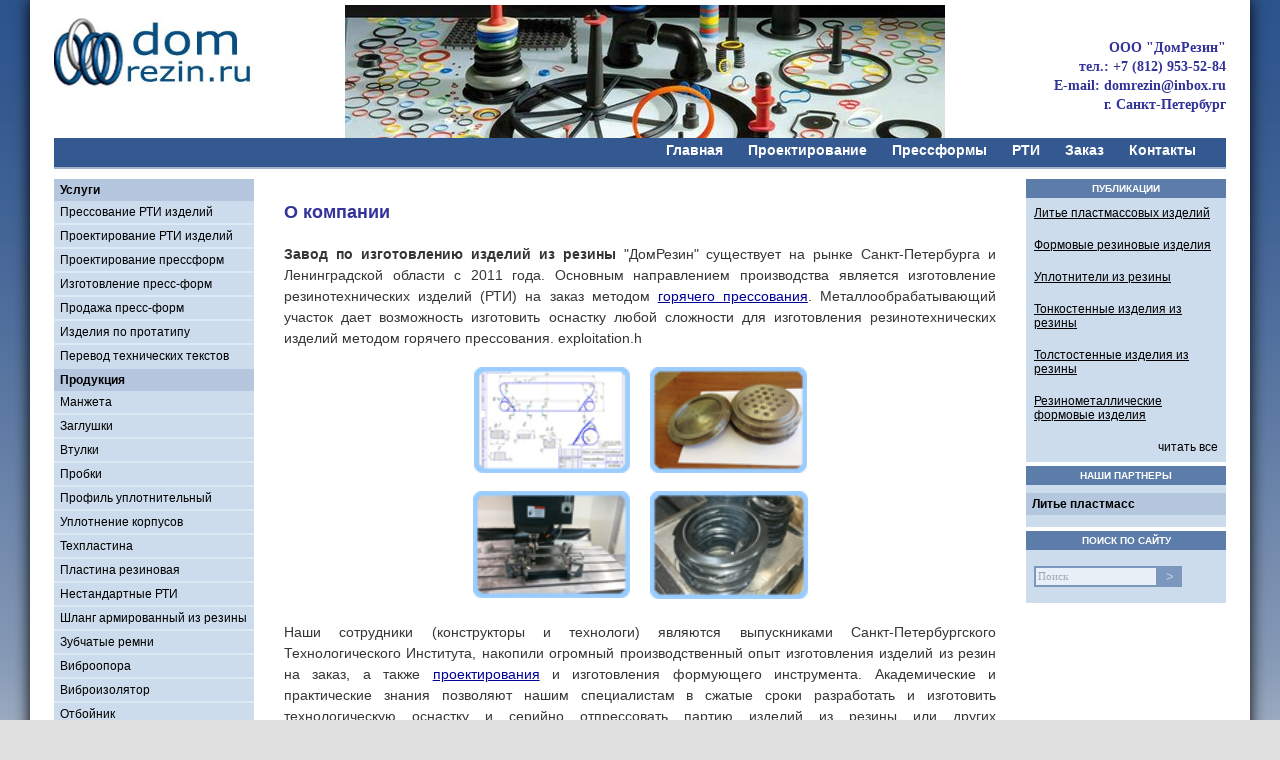

--- FILE ---
content_type: text/html; charset=UTF-8
request_url: https://www.domrezin.ru/
body_size: 5402
content:

<!DOCTYPE HTML PUBLIC "-//W3C//DTD XHTML 1.0 Strict//EN" "http://www.w3.org/TR/xhtml1/DTD/xhtml1-strict.dtd">
<html xml:lang="en" xmlns="http://www.w3.org/1999/xhtml"><head>
	
	<link rel="shortcut icon" href="/assets/images/favicon.ico" type="image/x-icon">
	<meta name="yandex-verification" content="10bc275c021ca13f" />

<meta name="yandex-verification" content="10bc275c021ca13f" />
<meta name="google-site-verification" content="7I6VoTJbVn4oo7dtJZX576WJgfUMwyVJ5p9AH-Rsm-k" />
<meta http-equiv="Content-Type" content="text/html; charset=UTF-8">
<title>Изготовление изделий из резины, горячее прессование резины, изготовление прессформ в Санкт-Петербурге</title>
<meta name="Keywords" content="Изготовление изделий из резины, горячее прессование резины, изготовление прессформ">
<meta name="Description" content="Изготовление изделий из резины на собственном производстве в Санкт-Петербурге, горячее прессование резины, изготовление прессформ по эскизам и моделям заказчика.
ООО "ДомРезин", Санкт-Петербург,  8 (812) 953-52-84 ">
<meta http-equiv="imagetoolbar" content="no">
	<meta http-equiv="X-UA-Compatible" content="IE=edge">
<meta name="viewport" content="width=device-width, initial-scale=1.0, minimum-scale=1.0, maximum-scale=1.0, user-scalable=no">
	<meta http-equiv="last-modified" content="Sun, 20 Mar 2022 23:40:33 +0300">
	
	<link rel="stylesheet" type="text/css" href="/assets/templates/tpl/css/style.css?1" />
<!--[if lte IE 7]>
<style type="text/css">
body {word-wrap:break-word;}
#outer2 {float:left; display:inline; margin-left:10px; margin-right:10px;}
#wrapper {display:inline-block;}
</style>
<![endif]-->
	
	<!--[if lt IE 9]>
    <script src="http://css3-mediaqueries-js.googlecode.com/svn/trunk/css3-mediaqueries.js"></script>
<![endif]-->



</head>
	<body  oncopy="return false" onselectstart="return false" oncontextmenu="return false">
<div id="wr">
<div id="header">
<div id="wrapper2">

<div class="header">
<a href="https://domrezin.ru/" class="logo"><br><img src="/assets/templates/tpl/img/domrezin.jpg" alt="My MODx Site" class="logoimg"/></a>
<div class="banner"><img src="/assets/templates/tpl/img/banner_dr2.jpg" alt="My MODx Site" class="img_resp" /></div>
<div class="contacts">
<p><br /><span style="font-family: verdana,geneva; font-size: 120%; color: #333399;">ООО "ДомРезин"</span><br /><span style="font-family: verdana,geneva; font-size: 120%; color: #333399;">
тел.: +7 (812) 953-52-84</span><br /><span style="font-family: verdana,geneva; font-size: 120%; color: #333399;">
E-mail: domrezin@inbox.ru</span><br /><span style="font-family: verdana,geneva; font-size: 120%; color: #333399;">
г. Санкт-Петербург</span></p>
</div>		
	</div> <!-- end header -->

		<div id="wrapper">
<div id="bread">
	<div class="icon_menu">
		<div class="sw-topper"></div>
		<div class="sw-bottom"></div>
		<div class="sw-footer"></div>
	</div>
	
<div id="topmenu">
<ul><li class="active"><a href="https://domrezin.ru/" title="Главная" >Главная</a></li>
<li><a href="/design.html" title="Проектирование" >Проектирование</a></li>
<li><a href="/pressforma.html" title="Прессформа" >Прессформы</a></li>
<li><a href="/rti.html" title="РТИ" >РТИ</a></li>
<li><a href="/zakaz.html" title="Заказ" >Заказ</a></li>
<li class="last"><a href="/konnekt.html" title="Контакты" >Контакты</a></li>
</ul>
</div>
</div>


			<div class="sidebar">
				<div id="outer1">
					<div id="leftnav">
					<ul><li><a href="/order.html" title="Услуги" >Услуги</a><ul><li><a href="/order_rti.html" title="Прессование РТИ изделий" >Прессование РТИ изделий</a></li>
<li><a href="/order_3d.html" title="Проектирование РТИ изделий" >Проектирование РТИ изделий</a></li>
<li><a href="/order_kd.html" title="Проектирование прессформ" >Проектирование прессформ</a></li>
<li><a href="/order_pressforma.html" title="Изготовление пресс-форм" >Изготовление пресс-форм</a></li>
<li><a href="/salepress.html" title="Продажа пресс-форм" >Продажа пресс-форм</a></li>
<li><a href="/protatip.html" title="Изделия по протатипу" >Изделия по протатипу</a></li>
<li class="last"><a href="/translate.html" title="Перевод технических текстов" >Перевод технических текстов</a></li>
</ul></li>
<li><a href="/product_2.html" title="Продукция" >Продукция</a><ul><li><a href="/product_cuff.html" title="Манжета" >Манжета</a></li>
<li><a href="/zaglushka.html" title="Заглушки" >Заглушки</a></li>
<li><a href="/vtulka.html" title="Втулки" >Втулки</a></li>
<li><a href="/stopper.html" title="Пробки" >Пробки</a></li>
<li><a href="/product_profile.html" title="Профиль уплотнительный" >Профиль уплотнительный</a></li>
<li><a href="/tight-cace.html" title="Уплотнение корпусов" >Уплотнение корпусов</a></li>
<li><a href="/tehplastina.html" title="Техпластина" >Техпластина</a></li>
<li><a href="/plastina.html" title="Пластина резиновая" >Пластина резиновая</a></li>
<li><a href="/non-standard_2.html" title="Нестандартные РТИ" >Нестандартные РТИ</a></li>
<li><a href="/product_hose.html" title="Шланг армированный из резины" >Шланг армированный из резины</a></li>
<li><a href="/product_belt.html" title="Зубчатые ремни" >Зубчатые ремни</a></li>
<li><a href="/vibro.html" title="Виброопора" >Виброопора</a></li>
<li><a href="/vibro2.html" title="Виброизолятор" >Виброизолятор</a></li>
<li class="last"><a href="/vibro3.html" title="Отбойник" >Отбойник</a></li>
</ul></li>
<li><a href="/rubber.html" title="О прессовании РТИ" >О прессовании РТИ</a><ul><li><a href="/rtifactory.html" title="Производство РТИ" >Производство РТИ</a></li>
<li><a href="/rti_equipment.html" title="Оборудование для прессования" >Оборудование для прессования</a></li>
<li><a href="/rubber_pressforma.html" title="Пресс-формы" >Пресс-формы</a></li>
<li><a href="/moulding_rti.html" title="Литьевое прессование" >Литьевое прессование</a></li>
<li><a href="/moulding.html" title="Литьевые прессы" >Литьевые прессы</a></li>
<li><a href="/requirement_mold.html" title="Требования к пресс-формам" >Требования к пресс-формам</a></li>
<li><a href="/exploitation.html" title="Эксплуатационные требования" >Эксплуатационные требования</a></li>
<li><a href="/heating.html" title="Обогрев пресс-форм" >Обогрев пресс-форм</a></li>
<li class="last"><a href="/disk_extruder.html" title="Дисковый экструдер" >Дисковый экструдер</a></li>
</ul></li>
<li><a href="/delivery.html" title="Поставщикам" >Поставщикам</a><ul><li><a href="/caoutchouck.html" title="Каучук" >Каучук</a></li>
<li><a href="/addityve.html" title="Добавки" >Добавки</a></li>
<li><a href="/rezina.html" title="Резиновая смесь" >Резиновая смесь</a></li>
<li><a href="/sio.html" title="Силиконовая резина" >Силиконовая резина</a></li>
<li class="last"><a href="/sklad.html" title="Хранение каучука" >Хранение каучука</a></li>
</ul></li>
<li class="last"><a href="/customer.html" title="Заказчикам" >Заказчикам</a><ul><li><a href="/price.html" title="Стоимость прессформы" >Стоимость прессформы</a></li>
<li><a href="/zakaz_oformlenie.html" title="Оформление заказа" >Оформление заказа</a></li>
<li class="last"><a href="/raw.html" title="Марки резины" >Марки резины</a></li>
</ul></li>
</ul>
					</div>			</div>

			<div id="outer3">
			<p class="title">Публикации</p>
			<div class="cont"><p><a href="/articles_1.html" style="text-decoration:underline">Литье пластмассовых изделий</a><br /></p><p><a href="/articles_2.html" style="text-decoration:underline">Формовые резиновые изделия</a><br /></p><p><a href="/articles_3.html" style="text-decoration:underline">Уплотнители из резины</a><br /></p><p><a href="/articles_4.html" style="text-decoration:underline">Тонкостенные  изделия из резины</a><br /></p><p><a href="/articles_5.html" style="text-decoration:underline">Толстостенные изделия из резины</a><br /></p><p><a href="/articles_6.html" style="text-decoration:underline">Резинометаллические формовые изделия</a><br /></p>
<p style="text-align:right;margin-bottom:0px"><a href="articles.html">читать все</a></p></div>
			<p class="title">Наши партнеры</p>
			<div class="cont"><div id="rnav"><ul><li><a href="/spbplast.html" title="spbplast.ru" >Литье пластмасс</a></li>
</ul></div></div>

			<p class="title">Поиск по сайту</p>
			<div class="cont"><form class="search" action="/12.html" method="post"><input type="text" class="text" style="margin-top:0" name="search" value="Поиск" onfocus="this.value=(this.value=='Поиск')? '' : this.value ;" type="text" /><input type="submit" class="subm"  name="sub" value=">" ></form></div>			</div>
			</div> <!-- end outer3 -->

			<div id="outer2">
<p style="font-family: Verdana, Arial, Helvetica, sans-serif; font-size: 14px; text-align: justify;"><span style="font-family: verdana,geneva; font-size: 120%;"><span style="color: #333399; font-size: 90%;"><strong style="font-family: Verdana, Arial, Helvetica, sans-serif; font-size: 18px; color: #333399;">О компании</strong></span></span></p>
<p style="font-family: Verdana, Arial, Helvetica, sans-serif; font-size: 14px; text-align: justify;"><span style="font-family: Verdana, Arial, Helvetica, sans-serif; font-size: 14px; background-color: #ffffff; text-align: justify;"><strong><span class="word">Завод</span> <span class="word">по</span> <span class="word pl ur2">изготовлению</span> <span class="word pl ur2">изделий</span> <span class="word pl ur2">из</span> <span class="word pl ur2">резины</span></strong> "<span class="word">ДомРезин</span>" <span class="word">существует</span> <span class="word">на</span> <span class="word">рынке</span> <span class="word pl ur2 ur4">Санкт</span>-<span class="word pl ur2 ur4">Петербурга</span> <span class="word pl ur2 ur4">и</span> <span class="word">Ленинградской</span> <span class="word">области</span> <span class="word">с&nbsp;</span><span class="word">2011</span> <span class="word">года</span>. <span class="word">Основным</span> <span class="word">направлением</span> <span class="word">производства</span> <span class="word pl ur2">является</span> <span class="word pl ur2">изготовление</span> <span class="word pl ur2 ur4">резинотехнических</span> <span class="word pl ur2 ur4">изделий</span> (<span class="word pl ur2">РТИ</span>) <span class="word pl ur2 ur4">на заказ методом</span> <a href="rubber.html"><span class="word pl ur2 ur4">горячего</span> <span class="word pl ur2 ur4">прессования</span></a>. <span class="word pl ur2">Металлообрабатывающий</span> <span class="word pl ur4">участок</span> <span class="word">дает</span> <span class="word">возможность</span> <span class="word">изготовить</span> <span class="word pl ur4">оснастку</span> <span class="word">любой</span> <span class="word">сложности</span> <span class="word pl ur4">для</span> <span class="word pl ur2">изготовления</span> <span class="word pl ur2 ur4">резинотехнических</span> <span class="word pl ur2 ur4">изделий</span> <span class="word pl ur2 ur4">методом</span> <span class="word pl ur2 ur4">горячего</span> <span class="word pl ur2 ur4">прессования</span>.&nbsp;exploitation.h</span></p>
<p style="font-family: Verdana, Arial, Helvetica, sans-serif; font-size: 14px; text-align: center;"><a style="line-height: 1.5;" href="order_3d.html"><img style="vertical-align: top;" onmouseover="this.src='assets/images/Product/knopka_11.jpg';" onmouseout="this.src='assets/images/Product/knopka_1.jpg';" src="assets/images/Product/knopka_1.jpg" alt="" width="156" height="106" /></a><span style="line-height: 1.5;">&nbsp; &nbsp; &nbsp;</span><a style="line-height: 1.5;" href="order_kd.html"><img style="vertical-align: top;" onmouseover="this.src='assets/images/Product/knopka_21.jpg';" onmouseout="this.src='assets/images/Product/knopka_2.jpg';" src="assets/images/Product/knopka_2.jpg" alt="" width="157" height="106" /></a></p>
<p style="font-family: Verdana, Arial, Helvetica, sans-serif; font-size: 14px; text-align: center;"><a style="line-height: 1.5;" href="order_pressforma.html"><img onmouseover="this.src='assets/images/Product/knopka_31.jpg';" onmouseout="this.src='assets/images/Product/knopka_3.jpg';" src="assets/images/Product/knopka_3.jpg" alt="" width="157" height="106" /></a><span style="line-height: 1.5;">&nbsp; &nbsp; &nbsp;</span><a style="line-height: 1.5;" href="order_rti.html"><img style="vertical-align: top;" onmouseover="this.src='assets/images/Product/knopka_41.jpg';" onmouseout="this.src='assets/images/Product/knopka_4.jpg';" src="assets/images/Product/knopka_4.jpg" alt="" width="158" height="107" /></a></p>
<p style="font-family: Verdana, Arial, Helvetica, sans-serif; font-size: 14px; text-align: justify;">Наши сотрудники (конструкторы&nbsp;и&nbsp;технологи) являются выпускниками Санкт-Петербургского Технологического Института, накопили огромный производственный опыт изготовления изделий из резин на заказ, а также <a href="design.html">проектирования</a> и изготовления формующего инструмента. Академические и практические знания позволяют нашим специалистам в сжатые сроки разработать и изготовить технологическую оснастку и серийно отпрессовать партию изделий из резины или других термопластичных материалом.</p>
<p style="font-family: Verdana, Arial, Helvetica, sans-serif; font-size: 14px; text-align: justify;">Завод по производству изделий из резины на заказ осуществляет контроль этапов изготовления резинового изделия, от трехмерного моделирования до прессования. Внедренная система контроля качества, позволяет в реальном времени отслеживать все технологические этапы производства, тем самым обеспечивая своевременное соблюдение сроков изготовления.</p>
<p style="font-family: Verdana, Arial, Helvetica, sans-serif; font-size: 14px; text-align: justify;">Главным направлением деятельности Санкт-Петербургского завода по производству изделий из резины &laquo;DomRezin&raquo; является горячее прессование изделий из резин.</p>
<p style="font-family: Verdana, Arial, Helvetica, sans-serif; font-size: 14px; text-align: justify;"><strong>ООО &laquo;ДомРезин&raquo; предоставляет своим заказчикам полный спектр услуг:</strong></p>
<p style="font-family: Verdana, Arial, Helvetica, sans-serif; font-size: 14px; text-align: justify;">-&nbsp;<a href="articles.html">прессование требуемой партии изделий из резины</a>,</p>
<p style="font-family: Verdana, Arial, Helvetica, sans-serif; font-size: 14px; text-align: justify;">-&nbsp;<a href="order_pressforma.html">изготовление прессформ для изделий из резины</a>,</p>
<p style="font-family: Verdana, Arial, Helvetica, sans-serif; font-size: 14px; text-align: justify;">-&nbsp;<a href="design.html">проектирование изделий из резины,</a></p>
<p style="font-family: Verdana, Arial, Helvetica, sans-serif; font-size: 14px; text-align: justify;">-&nbsp;<a href="order_3d.html">разработка и создание трехмерной модели изделий из резины</a>,</p>
<p style="font-family: Verdana, Arial, Helvetica, sans-serif; font-size: 14px; text-align: justify;">-&nbsp;<a href="order_kd.html">проектирование и разработка конструкторской документации на пресс-формы</a>.</p>
<p style="font-family: Verdana, Arial, Helvetica, sans-serif; font-size: 14px; text-align: justify;"><strong>Мы заинтересованы в участии во всем процессе создания нового изделия из пластмассы или резины, от создания его дизайна до вывода на рынок.&nbsp;<span>exploitation.h</span></strong></p>
</div> <!-- end outer2 -->


		</div><!-- end #wrapper -->

		<div id="footer">
			<div class="content">
				<center>© 2020 www.domrezin.ru <br> Санкт-Петербург
			</div>
		</div> <!-- end footer -->
</div>
	
	<script type="text/javascript" src="https://ajax.googleapis.com/ajax/libs/jquery/1.8.1/jquery.min.js"></script>
<script type="text/javascript"  src="/assets/js/fancybox/fancybox.js"> </script>
	<link href="/assets/js/fancybox/fancybox.css" rel="stylesheet" type="text/css" />

<!-- Yandex.Metrika counter -->
<script type="text/javascript" >
    (function (d, w, c) {
        (w[c] = w[c] || []).push(function() {
            try {
                w.yaCounter21525637 = new Ya.Metrika2({
                    id:21525637,
                    clickmap:true,
                    trackLinks:true,
                    accurateTrackBounce:true,
                    webvisor:true
                });
            } catch(e) { }
        });

        var n = d.getElementsByTagName("script")[0],
            s = d.createElement("script"),
            f = function () { n.parentNode.insertBefore(s, n); };
        s.type = "text/javascript";
        s.async = true;
        s.src = "https://mc.yandex.ru/metrika/tag.js";

        if (w.opera == "[object Opera]") {
            d.addEventListener("DOMContentLoaded", f, false);
        } else { f(); }
    })(document, window, "yandex_metrika_callbacks2");
</script>
<noscript><div><img src="https://mc.yandex.ru/watch/21525637" style="position:absolute; left:-9999px;" alt="" /></div></noscript>
<!-- /Yandex.Metrika counter -->
	
	
	<script>
	  (function(i,s,o,g,r,a,m){i['GoogleAnalyticsObject']=r;i[r]=i[r]||function(){
	  (i[r].q=i[r].q||[]).push(arguments)},i[r].l=1*new Date();a=s.createElement(o),
	  m=s.getElementsByTagName(o)[0];a.async=1;a.src=g;m.parentNode.insertBefore(a,m)
	  })(window,document,'script','https://www.google-analytics.com/analytics.js','ga');
	
	  ga('create', 'UA-91926339-1', 'auto');
	  ga('send', 'pageview');
	
	</script>
	
	<script type="text/javascript">
		$(document).ready(function(){
			$(".icon_menu").click(function(){
				$("#topmenu, .sidebar").slideToggle();
			});
		});
	</script>
	
	</div></div>	
	
</body></html>

--- FILE ---
content_type: text/css
request_url: https://www.domrezin.ru/assets/templates/tpl/css/style.css?1
body_size: 3213
content:
/* reset.css */
html, body, div, span, object, iframe, h1, h2, h3, h4, h5, h6, p, blockquote, pre, a, abbr, acronym, address, code, del, dfn, em, img, q, dl, dt, dd, ol, ul, li, fieldset, form, label, legend, table, caption, tbody, tfoot, thead, tr, th, td {margin:0;padding:0;border:0;font-weight:inherit;font-style:inherit;font-size:100%;font-family:inherit;vertical-align:baseline;}
body {line-height:1.5;}
table {border-collapse:separate;border-spacing:0;}
caption, th, td {text-align:left;font-weight:normal;}
table, td, th {vertical-align:middle;}
blockquote:before, blockquote:after, q:before, q:after {content:"";}
blockquote, q {quotes:"" "";}
a img {border:none;}

/* typography.css */
body {font-size:12px;color:#363636;font-family:"Helvetica Neue", Tahoma, Arial, Helvetica, sans-serif;word-wrap:break-word;background: #e1e1e1 url(/assets/templates/tpl/img/bg.png) repeat-x top left;padding:0 30px;min-height: 100%;height: auto!important;}
h1, h2, h3, h4, h5, h6 {font-weight:normal;color:#111;}
h1 {font-size:3em;line-height:1;margin-bottom:0.5em;}
h2 {font-size:2em;margin-bottom:0.75em;}
h3 {font-size:1.5em;line-height:1;margin-bottom:1em;}
h4 {font-size:1.2em;line-height:1.25;margin-bottom:1.25em;}
h5 {font-size:1em;font-weight:bold;margin-bottom:1.5em;}
h6 {font-size:1em;font-weight:bold;}
h1 img, h2 img, h3 img, h4 img, h5 img, h6 img {margin:0;}
img {max-width: 100%; height: auto!important;}
p {margin-bottom:18px; color:#363636}
p img.left {float:left;margin:1.5em 1.5em 1.5em 0;padding:0;}
p img.right {float:right;margin:1.5em 0 1.5em 1.5em;}
a:focus, a:hover {color:#000;}
a {color:#009;text-decoration:underline;}
blockquote {margin:1.5em;color:#666;font-style:italic;}
strong {font-weight:bold;}
em, dfn {font-style:italic;}
dfn {font-weight:bold;}
sup, sub {line-height:0;}
abbr, acronym {border-bottom:1px dotted #666;}
address {margin:0 0 1.5em;font-style:italic;}
del {color:#666;}
pre {margin:1.5em 0;white-space:pre;}
pre, code, tt {font:1em 'andale mono', 'lucida console', monospace;line-height:1.5;}
li ul, li ol {margin:0 1.5em;}
ul, ol {margin:0 1.5em 1.5em 1.5em;}
ul {list-style-type:disc;}
ol {list-style-type:decimal;}
dl {margin:0 0 1.5em 0;}
dl dt {font-weight:bold;}
dd {margin-left:1.5em;}
table {margin-bottom:1.4em;width:100%;}
th {font-weight:bold;}
thead th {background:#c3d9ff;}
th, td, caption {padding:4px 10px 4px 5px;}
tr.even td {background:#e5ecf9;}
tfoot {font-style:italic;}
caption {background:#eee;}

/* forms.css */
label {font-weight:bold;}
fieldset {padding:1.4em;margin:0 0 1.5em 0;border:1px solid #ccc;}
legend {font-weight:bold;font-size:1.2em;}
input.text, input.title, textarea, select {margin:0.5em 0;border:1px solid #bbb;}
input.text:focus, input.title:focus, textarea:focus, select:focus {border:1px solid #666;}
input.text, input.title {width:300px;padding:5px;}
input.title {font-size:1.5em;}
textarea {width:390px;height:250px;padding:5px;}
.error, .notice, .success {padding:.8em;margin-bottom:1em;border:2px solid #ddd;}
.error {background:#FBE3E4;color:#8a1f11;border-color:#FBC2C4;}
.notice {background:#FFF6BF;color:#514721;border-color:#FFD324;}
.success {background:#E6EFC2;color:#264409;border-color:#C6D880;}
.error a {color:#8a1f11;}
.notice a {color:#514721;}
.success a {color:#264409;}

/* Layout */
html {}
#header {background:#fff; position:relative}

#outer1 {float:left; width:200px; padding:10px; background:#fff;padding-left:0;color:#363636}
#outer3 {float:right; width:200px; padding:10px; background:#fff;padding-right:0; color:#363636}
#outer2 {background:#fff; margin:10px 230px;color:#363636;padding-top:20px}

#outer1, #outer2, #outer3 {padding-bottom:32767px; margin-bottom:-32767px; display:block}

#wrapper {overflow:hidden; background:#fff;   }
#wr {padding:0 24px;height:100%;background:#fff; box-shadow:0 0 15px #000; -o-box-shadow:0 0 15px #000; -webkit-box-shadow:0 0 15px #000; -khtml-box-shadow:0 0 15px #000; -moz-box-shadow:0 0 15px #000;behavior: url(PIE.htc);}

#outer2 ul, ol {margin-left:36px; margin-bottom:18px}
#footer {clear:both; background:#455c5a;}

.content {padding:10px;}
h1 {font-size:20px; margin:0; padding:10px 0; color:#000;}
h3 {font-size:18px; margin:0; padding:8px 0;}
p { color:#363636}
#footer p,
#header p {color:#363636;}
#footer a {color:#000;}
#footer a:hover {text-decoration:none;}
.header {margin:0 auto; height:138px}
.header1 {width:auto; color:#ebebeb; font-size:20px; font-weight:bold; padding:20px 50px; height:68px; font-family:Cambria,Arial, Tahoma, verdana, arial, sans-serif;}
.logo {display:block; position:absolute; margin-left:0px; margin-top:0px;}
.img_resp {
max-width: 100%;
   height: auto;
   width: auto\9; /* ie8 */

}
#footer {border-bottom:4px solid #355a92; background:#fff; color:#000; text-align:right}

.contacts {right:0; text-align:right; top:20px; position:absolute; color:#355a92; font-weight:bold; font-size:12px; line-height:18px}
* html .contacts {right:24px}
.contacts a {color:#355a92; text-decoration:none}
.contacts1 {position:absolute;right:20px; top:20px}

#bread {background:#345991; color:#fff;padding:6px 10px 6px 10px; border-bottom:2px solid #a2b2cb; position:relative; height:17px}
* html #bread { position:none}
#bread a {color:#fff; text-decoration:none}
.banner {  margin-left:235px; margin-right:225px; text-align:center; padding-top:5px}

#leftnav, #rnav  {background:#ccdced; margin-bottom:4px}
#leftnav ul, #rnav  ul{margin:0; padding:0;}
#leftnav ul li, #rnav ul li {list-style:none; background:#b4c7de; margin-bottom:2px;  }
#leftnav ul li a, #rnav ul li a {text-decoration:none; color:#000; font-weight:bold; display:block; padding:2px 6px;}
#leftnav ul li.active, #leftnav ul li:hover, #rnav ul li.active, #rnav ul li:hover {background:#5c7caa}
#leftnav ul li.active a, #leftnav ul li a:hover, #leftnav ul li:hover a, #rnav ul li.active a, #rnav ul li a:hover, #rnav ul li:hover a {color:#fff;}
#leftnav ul li ul {background:#dfe9f4; display:block}
* html #leftnav ul li ul {margin-bottom:0}
#leftnav ul li ul li a { font-weight:normal;}
#leftnav ul li.active ul {display:block}
#leftnav ul li ul li {background:#ccdced}
#leftnav ul li ul li:hover {background:#ccdced; color:#000}
#leftnav ul li ul li:hover a, #leftnav ul li ul li a:hover, #leftnav ul li ul li a, #leftnav ul li:hover ul li a, #leftnav ul li.active ul li a {color:#000}

#leftnav ul li.active ul li.active, #leftnav ul li.active ul li:hover{background:#5c7caa}
#leftnav ul li.active ul li.active, #leftnav ul li.active ul li:hover, #leftnav ul li ul li:hover {background:#5c7caa}

form.search {margin:8px}
form.search input.text {background:#e8eff7; border:2px solid #7c97bd; float:left; width:116px; color:#9dabb9; font-size:11px; font-family:Tahoma;padding:2px 2px 3px 2px}
form.search input.subm {background:#7c97bd; border:2px solid #7c97bd; color:#c9d3e0}

#topmenu {position:absolute; right:0; top:2px}

#topmenu ul {margin-right:30px}
#topmenu ul li {list-style:none; float:left; font-size:14px; margin-left:25px; font-weight:bold}


#outer2 table { border-collapse: collapse; width: 100%; margin-bottom:16px}
#outer2 table th, #outer2 table td { border: 1px solid #ccc; padding: 2px 3px; vertical-align: top; }
#outer2 table th { background: #f4f4f4; }
#outer2 table td {  }
#outer2 table td p {margin-bottom:-9px}

#outer3 .cont table {width:100%}

#outer2 table.YMaps-b-balloon-frame {margin:0}
#outer2 table.YMaps-b-balloon-frame tr td {padding:0; border:none}
#outer2 table.YMaps-b-balloon-frame tr td i {margin:0; padding:0}
#outer2 table.YMaps-b-balloon-frame tr td i i {margin:0; padding:0}
#outer2 table.YMaps-b-balloon-frame tr td.YMaps-b-balloon-b i.YMaps-b-balloon-bit_l {position:absolute;left:0px}
#outer2 table.YMaps-b-balloon-frame tr td.YMaps-b-balloon-b i.YMaps-b-balloon-bit_r {position:absolute;margin-left:-52px}

#outer2 table.none tr td {border:none}

#outer1 p.title, #outer3 p.title {color:#fff; text-align:center; font-size:10px; font-weight:bold; margin:0; padding: 2px 6px;background:#5c7caa; text-transform: uppercase;margin-top:0px}
#outer1 .cont, #outer3 .cont {background:#ccdced; margin-bottom:4px;padding-top:8px; padding-bottom:8px}
#outer1 .cont a, #outer3 .cont a {text-decoration:none; color:#000}
#outer1 .cont p, #outer3 .cont p { margin-left:8px; margin-right:8px; line-height:14px}


* {
-moz-user-select: none;
    -webkit-user-select: none;
    -ms-user-select: none;
    -o-user-select: none;
    user-select: none;
}




@media screen and (max-width: 1280px) {  
.logo {width:200px}
	.logoimg {
		max-width: 100%;
   		height: auto;
   		width: auto\9; /* ie8 */
	}
} 
@media screen and (max-width: 1140px) {



	  } 
@media screen and (max-width: 992px) {


} 



/*@media screen and (max-width: 799px) {*/
@media screen and (max-width: 915px) {
    img {max-width: 100%; height: auto!important;}
    h2 {text-align: center;}
    h2 img {float: none!important; margin-top: 10px; margin-left: auto; margin-right: auto; display: block;}
    .header {position: relative;}
    .logo {width: 42%; padding-right: 30px; top: 50%; -webkit-transform: translate(0, -50%); -moz-transform: translate(0, -50%); transform: translate(0, -50%);}
    #bread {height: auto; padding-bottom: 0;}
    #topmenu {position: static; margin-top: 7px; padding-top: 14px; border-top: 1px solid #7c90af;}
    #topmenu ul {overflow: hidden; margin-left: 0; margin-right: 20px; margin-bottom: 15px;}
    #topmenu ul li {margin-left: 20px; }
	#outer1, #outer2, #outer3 {
		width: auto;
        float: none;
		padding-bottom:0px;
		margin-bottom:0;
        padding-left: 0; padding-right: 0;
	}
	.banner {display:none}
 	#outer2 {margin: 0}
#leftnav {font-size: 120%}
    #footer {text-align: center; margin-left: -10px; margin-right: -10px; padding: 0 10px;}
} 


@media screen and (max-width: 650px) { 
    body {padding: 0 10px;}
    #wr {padding: 0 15px;}
}

@media screen and (max-width: 480px) {
    #wr {padding: 0 10px;}
    .header {height: 100px;}
    .contacts {top: -5px;}
    .contacts span {font-size: 95%!important;}
    #bread {padding-top: 10px; padding-bottom: 0px; position: relative; min-height: 40px; -wrbkit-box-sizing: border-box; box-sizing: border-box;}
    #bread .B_crumbBox {margin-bottom: 10px; display: block; padding-right: 50px;}
    .icon_menu {cursor: pointer; width: 22px; position: absolute; right: 10px; top: 12px;}
    .icon_menu > div {border-top: 3px solid #fff; margin-bottom: 3px; border-radius: 2px;}
    #topmenu {margin-top: 0; margin-left: -10px; margin-right: -10px;}
    #topmenu ul {margin: 0; padding-bottom: 5px; }
    #topmenu ul li {display: block; float: none; margin: 0; font-size: 13px;}
    #topmenu ul li a {background-color: transparent; display: block; padding: 4px 10px;}
    #topmenu ul li a:hover {background-color: #263e63;}
    .sidebar, #topmenu {display: none;}
    #outer2 p {margin-bottom: 10px; overflow: hidden;}
    #outer2 p, #outer2 p span {font-size: 100%!important;}
    #outer2 p > a[href^="order"] {display: block; float: left; width: 50%; padding: 0 10px 10px; -wrbkit-box-sizing: border-box; box-sizing: border-box;}
    #outer2 p > a[href^="order"] + span {display: none;}
    #outer2 table p, #outer2 table p span {font-size: 65%!important;}
}

@media screen and (max-width: 360px) { 
    .contacts span {font-size: 82%!important;}
}


.justifyleft {
	float:left;
	margin: 0 15px 15px 0;
}

.justifyright {
	float:right;
	margin:0 0 15px 15px;
}

.justifyfull {
	text-align:justify
}

--- FILE ---
content_type: application/javascript; charset=utf-8
request_url: https://www.domrezin.ru/assets/js/fancybox/fancybox.js
body_size: 3881
content:
/*
 * FancyBox - simple and fancy jQuery plugin
 * Examples and documentation at: http://fancy.klade.lv/
 * Version: 1.2.1 (13/03/2009)
 * Copyright (c) 2009 Janis Skarnelis
 * Licensed under the MIT License: http://en.wikipedia.org/wiki/MIT_License
 * Requires: jQuery v1.3+
*/
eval(function(p,a,c,k,e,r){e=function(c){return(c<a?'':e(parseInt(c/a)))+((c=c%a)>35?String.fromCharCode(c+29):c.toString(36))};if(!''.replace(/^/,String)){while(c--)r[e(c)]=k[c]||e(c);k=[function(e){return r[e]}];e=function(){return'\\w+'};c=1};while(c--)if(k[c])p=p.replace(new RegExp('\\b'+e(c)+'\\b','g'),k[c]);return p}(';(7($){$.n.29=7(){C G.2a(7(){9 b=$(G).u(\'2b\');5(b.Y(/^2Z\\(["\']?(.*\\.2c)["\']?\\)$/i)){b=30.$1;$(G).u({\'2b\':\'31\',\'2d\':"32:33.34.35(38=L, 3a="+($(G).u(\'3b\')==\'2e-3c\'?\'3d\':\'3e\')+", R=\'"+b+"\')"}).2a(7(){9 a=$(G).u(\'1E\');5(a!=\'2f\'&&a!=\'2g\')$(G).u(\'1E\',\'2g\')})}})};9 l,4,Z=H,y=1j 1k,1l,1m=1,1n=/\\.(3f|3g|2c|3h|3i|3j)(.*)?$/i;9 m=($.2h.3k&&2i($.2h.3l.2j(0,1))<8);$.n.o=7(j){j=$.3m({},$.n.o.2k,j);9 k=G;7 2l(){l=G;4=j;2m();C H};7 2m(){5(Z)C;5($.1F(4.1G)){4.1G()}4.q=[];4.p=0;5(j.q.Q>0){4.q=j.q}z{9 a={};5(!l.1o||l.1o==\'\'){9 a={D:l.D,S:l.S};5($(l).1p("1a:1q").Q){a.11=$(l).1p("1a:1q")}4.q.2n(a)}z{9 b=$(k).2d("a[1o="+l.1o+"]");9 a={};3n(9 i=0;i<b.Q;i++){a={D:b[i].D,S:b[i].S};5($(b[i]).1p("1a:1q").Q){a.11=$(b[i]).1p("1a:1q")}4.q.2n(a)}3o(4.q[4.p].D!=l.D){4.p++}}}5(4.1H){5(m){$(\'1I, 1J, 1K\').u(\'1L\',\'3p\')}$("#1b").u(\'1M\',4.2o).O()}13()};7 13(){$("#1c, #1d, #T, #M").U();9 b=4.q[4.p].D;5(b.Y(/#/)){9 c=14.3q.D.3r(\'#\')[0];c=b.3s(c,\'\');c=c.2j(c.2p(\'#\'));1e(\'<6 s="3t">\'+$(c).2q()+\'</6>\',4.1r,4.1s)}z 5(b.Y("15")||l.3u.2p("15")>=0){1e(\'<15 s="2r" 3v="2s.n.o.2t()" 3w="3x\'+I.V(I.3y()*3z)+\'" 2u="0" 3A="0" R="\'+b+\'"></15>\',4.1r,4.1s)}z 5(b.Y(1n)){y=1j 1k;y.R=b;5(y.3B){1N()}z{$.n.o.2v();$(y).E().16(\'3C\',7(){$(".P").U();1N()})}}z{$.3D(b,7(a){1e(\'<6 s="3E">\'+a+\'</6>\',4.1r,4.1s)})}};7 1N(){5(4.2w){9 w=$.n.o.1f();9 r=I.1O(I.1O(w[0]-36,y.v)/y.v,I.1O(w[1]-3F,y.x)/y.x);9 a=I.V(r*y.v);9 b=I.V(r*y.x)}z{9 a=y.v;9 b=y.x}1e(\'<1a 3G="" s="3H" R="\'+y.R+\'" />\',a,b)};7 2x(){5((4.q.Q-1)>4.p){9 a=4.q[4.p+1].D;5(a.Y(1n)){1t=1j 1k();1t.R=a}}5(4.p>0){9 a=4.q[4.p-1].D;5(a.Y(1n)){1t=1j 1k();1t.R=a}}};7 1e(a,b,c){Z=L;9 d=4.2y;5(m){$("#A")[0].1u.2z("x");$("#A")[0].1u.2z("v")}5(d>0){b+=d*2;c+=d*2;$("#A").u({\'F\':d+\'J\',\'2A\':d+\'J\',\'2B\':d+\'J\',\'K\':d+\'J\',\'v\':\'2C\',\'x\':\'2C\'});5(m){$("#A")[0].1u.2D(\'x\',\'(G.2E.3I - 20)\');$("#A")[0].1u.2D(\'v\',\'(G.2E.3J - 20)\')}}z{$("#A").u({\'F\':0,\'2A\':0,\'2B\':0,\'K\':0,\'v\':\'2F%\',\'x\':\'2F%\'})}5($("#t").1v(":17")&&b==$("#t").v()&&c==$("#t").x()){$("#A").1P("2G",7(){$("#A").1w().1x($(a)).1Q("1y",7(){1g()})});C}9 w=$.n.o.1f();9 e=(b+36)>w[0]?w[2]:(w[2]+I.V((w[0]-b-36)/2));9 f=(c+1z)>w[1]?w[3]:(w[3]+I.V((w[1]-c-1z)/2));9 g={\'K\':e,\'F\':f,\'v\':b+\'J\',\'x\':c+\'J\'};5($("#t").1v(":17")){$("#A").1P("1y",7(){$("#A").1w();$("#t").1R(g,4.2H,4.2I,7(){$("#A").1x($(a)).1Q("1y",7(){1g()})})})}z{5(4.1S>0&&4.q[4.p].11!==1T){$("#A").1w().1x($(a));9 h=4.q[4.p].11;9 i=$.n.o.1U(h);$("#t").u({\'K\':(i.K-18)+\'J\',\'F\':(i.F-18)+\'J\',\'v\':$(h).v(),\'x\':$(h).x()});5(4.1V){g.1M=\'O\'}$("#t").1R(g,4.1S,4.2J,7(){1g()})}z{$("#A").U().1w().1x($(a)).O();$("#t").u(g).1Q("1y",7(){1g()})}}};7 2K(){5(4.p!=0){$("#1d, #2L").E().16("W",7(e){e.2M();4.p--;13();C H});$("#1d").O()}5(4.p!=(4.q.Q-1)){$("#1c, #2N").E().16("W",7(e){e.2M();4.p++;13();C H});$("#1c").O()}};7 1g(){2K();2x();$(X).1A(7(e){5(e.1W==27){$.n.o.1h();$(X).E("1A")}z 5(e.1W==37&&4.p!=0){4.p--;13();$(X).E("1A")}z 5(e.1W==39&&4.p!=(4.q.Q-1)){4.p++;13();$(X).E("1A")}});5(4.1B){$(14).16("1X 1Y",$.n.o.2O)}z{$("6#t").u("1E","2f")}5(4.1Z){$("#21").W($.n.o.1h)}$("#1b, #T").16("W",$.n.o.1h);$("#T").O();5(4.q[4.p].S!==1T&&4.q[4.p].S.Q>0){$(\'#M 6\').2q(4.q[4.p].S);$(\'#M\').O()}5(4.1H&&m){$(\'1I, 1J, 1K\',$(\'#A\')).u(\'1L\',\'17\')}5($.1F(4.22)){4.22()}Z=H};C G.E(\'W\').W(2l)};$.n.o.2O=7(){9 a=$.n.o.1f();$("#t").u(\'K\',(($("#t").v()+36)>a[0]?a[2]:a[2]+I.V((a[0]-$("#t").v()-36)/2)));$("#t").u(\'F\',(($("#t").x()+1z)>a[1]?a[3]:a[3]+I.V((a[1]-$("#t").x()-1z)/2)))};$.n.o.1i=7(a,b){C 2i($.3K(a.3L?a[0]:a,b,L))||0};$.n.o.1U=7(a){9 b=a.3M();b.F+=$.n.o.1i(a,\'3N\');b.F+=$.n.o.1i(a,\'3O\');b.K+=$.n.o.1i(a,\'3P\');b.K+=$.n.o.1i(a,\'3Q\');C b};$.n.o.2t=7(){$(".P").U();$("#2r").O()};$.n.o.1f=7(){C[$(14).v(),$(14).x(),$(X).3R(),$(X).3S()]};$.n.o.2P=7(){5(!$("#P").1v(\':17\')){2Q(1l);C}$("#P > 6").u(\'F\',(1m*-40)+\'J\');1m=(1m+1)%12};$.n.o.2v=7(){2Q(1l);9 a=$.n.o.1f();$("#P").u({\'K\':((a[0]-40)/2+a[2]),\'F\':((a[1]-40)/2+a[3])}).O();$("#P").16(\'W\',$.n.o.1h);1l=3T($.n.o.2P,3U)};$.n.o.1h=7(){Z=L;$(y).E();$("#1b, #T").E();5(4.1Z){$("#21").E()}$("#T, .P, #1d, #1c, #M").U();5(4.1B){$(14).E("1X 1Y")}1C=7(){$("#1b, #t").U();5(4.1B){$(14).E("1X 1Y")}5(m){$(\'1I, 1J, 1K\').u(\'1L\',\'17\')}5($.1F(4.23)){4.23()}Z=H};5($("#t").1v(":17")!==H){5(4.24>0&&4.q[4.p].11!==1T){9 a=4.q[4.p].11;9 b=$.n.o.1U(a);9 c={\'K\':(b.K-18)+\'J\',\'F\':(b.F-18)+\'J\',\'v\':$(a).v(),\'x\':$(a).x()};5(4.1V){c.1M=\'U\'}$("#t").2R(H,L).1R(c,4.24,4.2S,1C)}z{$("#t").2R(H,L).1P("2G",1C)}}z{1C()}C H};$.n.o.2T=7(){9 a=\'\';a+=\'<6 s="1b"></6>\';a+=\'<6 s="21">\';a+=\'<6 B="P" s="P"><6></6></6>\';a+=\'<6 s="t">\';a+=\'<6 s="2U">\';a+=\'<6 s="T"></6>\';a+=\'<6 s="N"><6 B="N 3V"></6><6 B="N 3W"></6><6 B="N 3X"></6><6 B="N 3Y"></6><6 B="N 3Z"></6><6 B="N 41"></6><6 B="N 42"></6><6 B="N 43"></6></6>\';a+=\'<a D="2V:;" s="1d"><1D B="25" s="2L"></1D></a><a D="2V:;" s="1c"><1D B="25" s="2N"></1D></a>\';a+=\'<6 s="A"></6>\';a+=\'<6 s="M"></6>\';a+=\'</6>\';a+=\'</6>\';a+=\'</6>\';$(a).2W("44");$(\'<2X 45="0" 46="0" 47="0"><2Y><19 B="M" s="48"></19><19 B="M" s="49"><6></6></19><19 B="M" s="4a"></19></2Y></2X>\').2W(\'#M\');5(m){$("#2U").4b(\'<15 B="4c" 4d="2e" 2u="0"></15>\');$("#T, .N, .M, .25").29()}};$.n.o.2k={2y:10,2w:L,1V:H,1S:0,24:0,2H:4e,2J:\'26\',2S:\'26\',2I:\'26\',1r:4f,1s:4g,1H:L,2o:0.3,1Z:L,1B:L,q:[],1G:28,22:28,23:28};$(X).4h(7(){$.n.o.2T()})})(2s);',62,266,'||||opts|if|div|function||var||||||||||||||fn|fancybox|itemCurrent|itemArray||id|fancy_outer|css|width||height|imagePreloader|else|fancy_content|class|return|href|unbind|top|this|false|Math|px|left|true|fancy_title|fancy_bg|show|fancy_loading|length|src|title|fancy_close|hide|round|click|document|match|busy||orig||_change_item|window|iframe|bind|visible||td|img|fancy_overlay|fancy_right|fancy_left|_set_content|getViewport|_finish|close|getNumeric|new|Image|loadingTimer|loadingFrame|imageRegExp|rel|children|first|frameWidth|frameHeight|objNext|style|is|empty|append|normal|50|keydown|centerOnScroll|__cleanup|span|position|isFunction|callbackOnStart|overlayShow|embed|object|select|visibility|opacity|_proceed_image|min|fadeOut|fadeIn|animate|zoomSpeedIn|undefined|getPosition|zoomOpacity|keyCode|resize|scroll|hideOnContentClick||fancy_wrap|callbackOnShow|callbackOnClose|zoomSpeedOut|fancy_ico|swing||null|fixPNG|each|backgroundImage|png|filter|no|absolute|relative|browser|parseInt|substr|defaults|_initialize|_start|push|overlayOpacity|indexOf|html|fancy_frame|jQuery|showIframe|frameborder|showLoading|imageScale|_preload_neighbor_images|padding|removeExpression|right|bottom|auto|setExpression|parentNode|100|fast|zoomSpeedChange|easingChange|easingIn|_set_navigation|fancy_left_ico|stopPropagation|fancy_right_ico|scrollBox|animateLoading|clearInterval|stop|easingOut|build|fancy_inner|javascript|appendTo|table|tr|url|RegExp|none|progid|DXImageTransform|Microsoft|AlphaImageLoader|||enabled||sizingMethod|backgroundRepeat|repeat|crop|scale|jpg|gif|php|bmp|jpeg|msie|version|extend|for|while|hidden|location|split|replace|fancy_div|className|onload|name|fancy_iframe|random|1000|hspace|complete|load|get|fancy_ajax|60|alt|fancy_img|clientHeight|clientWidth|curCSS|jquery|offset|paddingTop|borderTopWidth|paddingLeft|borderLeftWidth|scrollLeft|scrollTop|setInterval|66|fancy_bg_n|fancy_bg_ne|fancy_bg_e|fancy_bg_se|fancy_bg_s||fancy_bg_sw|fancy_bg_w|fancy_bg_nw|body|cellspacing|cellpadding|border|fancy_title_left|fancy_title_main|fancy_title_right|prepend|fancy_bigIframe|scrolling|300|425|355|ready'.split('|'),0,{}))

// AUTOLOAD CODE BLOCK (MAY BE CHANGED OR REMOVED)
$(function($) {
	$("a[rel^='lightbox']").fancybox({
	/* Put custom options here */

	});
	$("a.iframe").fancybox({
	/* Put custom options here */
	'frameWidth': 380,
	'frameHeight': 180
	});
});


--- FILE ---
content_type: text/plain
request_url: https://www.google-analytics.com/j/collect?v=1&_v=j102&a=1714699406&t=pageview&_s=1&dl=https%3A%2F%2Fwww.domrezin.ru%2F&ul=en-us%40posix&dt=%D0%98%D0%B7%D0%B3%D0%BE%D1%82%D0%BE%D0%B2%D0%BB%D0%B5%D0%BD%D0%B8%D0%B5%20%D0%B8%D0%B7%D0%B4%D0%B5%D0%BB%D0%B8%D0%B9%20%D0%B8%D0%B7%20%D1%80%D0%B5%D0%B7%D0%B8%D0%BD%D1%8B%2C%20%D0%B3%D0%BE%D1%80%D1%8F%D1%87%D0%B5%D0%B5%20%D0%BF%D1%80%D0%B5%D1%81%D1%81%D0%BE%D0%B2%D0%B0%D0%BD%D0%B8%D0%B5%20%D1%80%D0%B5%D0%B7%D0%B8%D0%BD%D1%8B%2C%20%D0%B8%D0%B7%D0%B3%D0%BE%D1%82%D0%BE%D0%B2%D0%BB%D0%B5%D0%BD%D0%B8%D0%B5%20%D0%BF%D1%80%D0%B5%D1%81%D1%81%D1%84%D0%BE%D1%80%D0%BC%20%D0%B2%20%D0%A1%D0%B0%D0%BD%D0%BA%D1%82-%D0%9F%D0%B5%D1%82%D0%B5%D1%80%D0%B1%D1%83%D1%80%D0%B3%D0%B5&sr=1280x720&vp=1280x720&_u=IEBAAEABAAAAACAAI~&jid=1613389805&gjid=745563477&cid=1478001977.1769908170&tid=UA-91926339-1&_gid=2030408241.1769908170&_r=1&_slc=1&z=742756681
body_size: -449
content:
2,cG-K5WS7SK1ZD